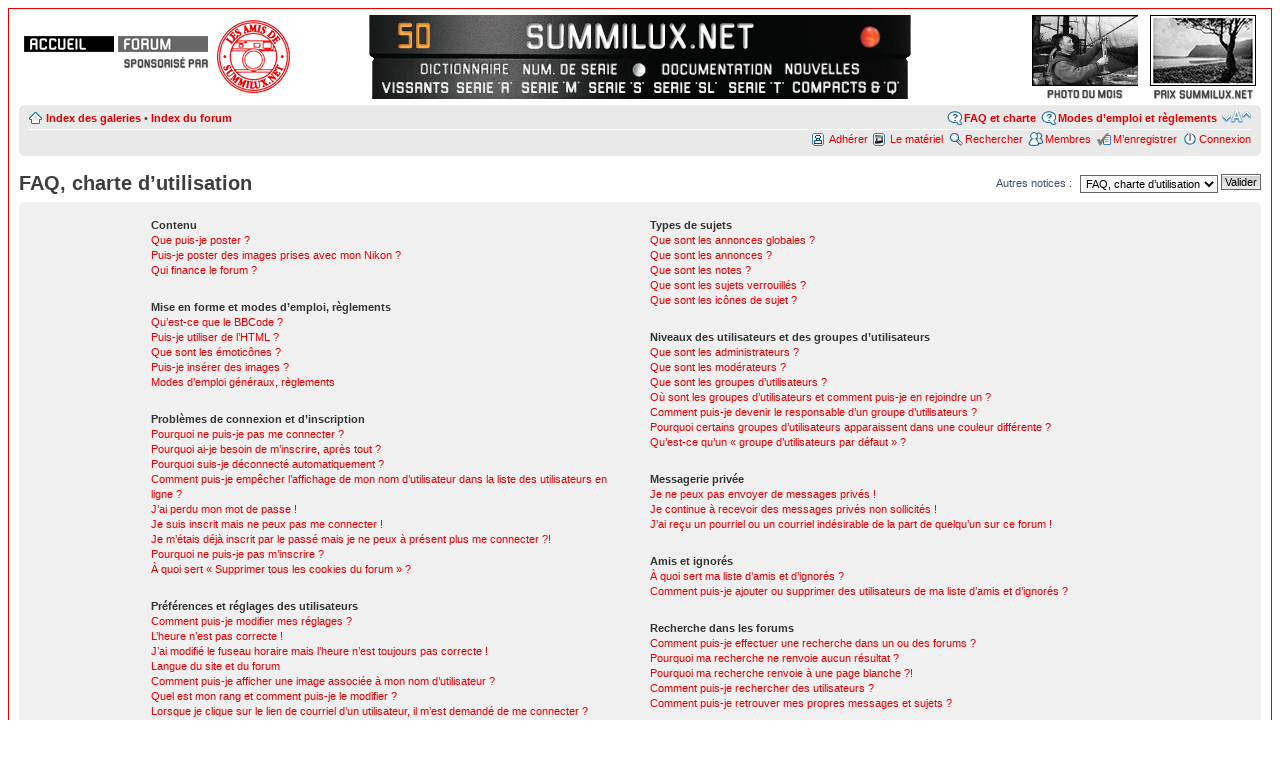

--- FILE ---
content_type: text/html; charset=UTF-8
request_url: https://www.summilux.net/forums/faq.php?sid=4b31a2440d1ead7885335b185a4a6486
body_size: 16472
content:
<!DOCTYPE html PUBLIC "-//W3C//DTD XHTML 1.0 Strict//EN" "http://www.w3.org/TR/xhtml1/DTD/xhtml1-strict.dtd">
<html xmlns="http://www.w3.org/1999/xhtml" dir="ltr" lang="fr" xml:lang="fr">
<head>

<meta http-equiv="content-type" content="text/html; charset=UTF-8" />
<meta http-equiv="content-style-type" content="text/css" />
<meta http-equiv="content-language" content="fr" />
<meta http-equiv="imagetoolbar" content="no" />
<meta name="resource-type" content="document" />
<meta name="distribution" content="global" />
<meta name="keywords" content="Leitz, Leica, Summilux, Summarit, Elmarit, Summicron, SBOOI" />
<meta name="description" content="Le forum de summilux.net, sponsorisé par les amis de summilux.net" />

<title>summilux.net &bull; FAQ, charte d’utilisation</title>

<link rel="alternate" type="application/atom+xml" title="Flux - summilux.net" href="http://www.summilux.net/forums/feed.php" /><link rel="alternate" type="application/atom+xml" title="Flux - Tous les forums" href="http://www.summilux.net/forums/feed.php?mode=forums" /><link rel="alternate" type="application/atom+xml" title="Flux - Nouveaux sujets" href="http://www.summilux.net/forums/feed.php?mode=topics" />

<!--
	phpBB style name : summistyle
	Based on style :   prosilver (this is the default phpBB3 style)
	Original author :  Tom Beddard ( http://www.subBlue.com/ )
	Modified by : gautier et coignet - avril 2013
-->
<script type="text/javascript" src="./js/ouvrepopup.js"></script>
<script type="text/javascript" src="./js/affiche.js"></script>
<script type="text/javascript">
// <![CDATA[
	var jump_page = 'Entrer le numéro de page où vous souhaitez aller.:';
	var on_page = '';
	var per_page = '';
	var base_url = '';
	var style_cookie = 'phpBBstyle';
	var style_cookie_settings = '; path=/; domain=.summilux.net';
	var onload_functions = new Array();
	var onunload_functions = new Array();

	

	/**
	* Find a member
	*/
	function find_username(url)
	{
		popup(url, 760, 570, '_usersearch');
		return false;
	}

	/**
	* New function for handling multiple calls to window.onload and window.unload by pentapenguin
	*/
	window.onload = function()
	{
		for (var i = 0; i < onload_functions.length; i++)
		{
			eval(onload_functions[i]);
		}
	};

	window.onunload = function()
	{
		for (var i = 0; i < onunload_functions.length; i++)
		{
			eval(onunload_functions[i]);
		}
	};

// ]]>
</script>
<script type="text/javascript" src="./styles/summistyle/template/styleswitcher.js"></script>
<script type="text/javascript" src="./styles/summistyle/template/forum_fn.js"></script>

<link href="./styles/summistyle/theme/print.css" rel="stylesheet" type="text/css" media="print" title="printonly" />
<link href="./style.php?id=18&amp;lang=fr&amp;sid=b45d204b87528e0e12c47b5bb00c966c" rel="stylesheet" type="text/css" media="screen, projection" />

<link href="./styles/summistyle/theme/normal.css" rel="stylesheet" type="text/css" title="A" />
<link href="./styles/summistyle/theme/medium.css" rel="alternate stylesheet" type="text/css" title="A+" />
<link href="./styles/summistyle/theme/large.css" rel="alternate stylesheet" type="text/css" title="A++" />



</head>

<body id="phpbb" class="section-faq ltr">

<div id="wrap">
	<a id="top" name="top" accesskey="t"></a>
	<div id="page-header">

		<div class="entete_gauche">
			<div class="accueil"><a href="../index.php?sid=b45d204b87528e0e12c47b5bb00c966c" title="accueil du site"></a></div>
			<div class="index_forum"><a href="./index.php?sid=b45d204b87528e0e12c47b5bb00c966c" title="index du forum"></a></div>
			<div class="sponsor"><a href="../amis/index.php?sid=b45d204b87528e0e12c47b5bb00c966c" title="les amis de summilux.net"></a></div>
			<div class="amis"><a href="../amis/index.php?sid=b45d204b87528e0e12c47b5bb00c966c" title="les amis de summilux.net"></a></div>
		</div>
		<div class="entete_droite">
			<div class="fotos">
				<a href="https://www.summilux.net/prix/2025/prix.php" title="Prix summilux.net"><img src="../images/prix-2025-OeilDuChat.jpg" class="image filet" alt="image Prix summilux.net" style="margin: auto; height: 69px;">
				<img src="./styles/summistyle/imageset/summilux/txt_prix_summi.png" alt="Prix summilux.net" style="margin: auto;"></a>
			</div>
			<div class="fotos" style="margin-right: 12px;">
				<a href="../mois/index.php?sid=b45d204b87528e0e12c47b5bb00c966c" title="photo du mois"><img src="https://www.summilux.net/cliches/2025/12/mini300_2025_12_10_953_00001.jpg" class="image filet" alt="image photo du mois" style="margin: auto; height: 69px;">
				<img src="./styles/summistyle/imageset/summilux/txt_photomois.png" alt="photo du mois" style="margin: auto;"></a>
			</div>
			<!--div class="fotos" style="margin-right: 12px;">
				<a href="https://www.summilux.net/amis/assemblee-03-2025.php" title="AG 2025"><img src="./styles/summistyle/imageset/summilux/ag_2025.png" class="image filet" alt="AG 2025" style="margin: auto; height: 69px;">
				<img src="./styles/summistyle/imageset/summilux/txt_ag_2025.png" alt="photo du mois 2" style="margin: auto;"></a>
			</div-->
		</div>
		<div class="entete_centre">
			<ul class="lemenua">
				<li class="menu_a"><div class="men_block _ikon-ptrouge"><a href="../pages/index.php?sid=b45d204b87528e0e12c47b5bb00c966c" title="Index des galeries"></a></div></li>
				<li class="menu_a"><div class="men_block _ikon-sumnet"><a href="../index.php?sid=b45d204b87528e0e12c47b5bb00c966c" title="vers l&apos;accueil"></a></div></li>
				<li class="menu_a"><div class="men_block _ikon-50"><a href="../documents/cours.html?sid=b45d204b87528e0e12c47b5bb00c966c" title="vers les cours"></a></div></li>
			</ul>
			<ul class="lemenu">
				<li class="menu_b"><div class="men_block _ikon-news"><a href="../news/index.php?sid=b45d204b87528e0e12c47b5bb00c966c" title="vers les nouvelles"></a></div></li>
				<li class="menu_b"><div class="men_block _ikon-docu"><a href="../documents/index.php?sid=b45d204b87528e0e12c47b5bb00c966c" title="vers la documentation"></a></div></li>
				<li class="menu_v"><div class="men_block _ikon-vide"></div></li>
				<li class="menu_b"><div class="men_block _ikon-serie"><a href="../numeros/index.php?sid=b45d204b87528e0e12c47b5bb00c966c" title="numéros de série"></a></div></li>
				<li class="menu_b"><div class="men_block _ikon-dico"><a href="../aide/index.php?sid=b45d204b87528e0e12c47b5bb00c966c" title="vers le dictionnaire "></a></div></li>
			</ul>
			<ul class="lemenumat">
				<li class="menu_c"><div class="men_block _ikon-serieC"><a href="../materiel/Compacts?sid=b45d204b87528e0e12c47b5bb00c966c" title="compacts"></a></div></li>
				<li class="menu_c"><div class="men_block _ikon-serieT"><a href="../materiel/Serie-T?sid=b45d204b87528e0e12c47b5bb00c966c" title="série T"></a></div></li>
				<li class="menu_c"><div class="men_block _ikon-serieSL"><a href="../materiel/Serie-SL?sid=b45d204b87528e0e12c47b5bb00c966c" title="série SL"></a></div></li>
				<li class="menu_c"><div class="men_block _ikon-serieS"><a href="../materiel/Leica-S?sid=b45d204b87528e0e12c47b5bb00c966c" title="série S"></a></div></li>
				<li class="menu_c"><div class="men_block _ikon-serieM"><a href="../materiel/Serie-M?sid=b45d204b87528e0e12c47b5bb00c966c" title="série M"></a></div></li>
				<li class="menu_c"><div class="men_block _ikon-serieR"><a href="../materiel/Serie-R?sid=b45d204b87528e0e12c47b5bb00c966c" title="série R"></a></div></li>
				<li class="menu_c"><div class="men_block _ikon-serieV"><a href="../materiel/Leica-a-vis?sid=b45d204b87528e0e12c47b5bb00c966c" title="anciens Leica vissants"></a></div></li>
			</ul>
		</div>

		<div class="navbar entete">
			<div class="inner"><span class="corners-top"><span></span></span>
			<ul class="linklist navlinks">
				<li class="icon-home"><a href="../pages/index.php?sid=b45d204b87528e0e12c47b5bb00c966c" accesskey="g">Index des galeries</a> <span style="font-weight: normal;">&bull;</span> <a href="./index.php?sid=b45d204b87528e0e12c47b5bb00c966c" accesskey="h">Index du forum</a></li>
				<li class="rightside"><a href="#" onclick="fontsizeup(); return false;" onkeypress="return fontsizeup(event);" class="fontsize" title="Modifier la taille de la police">Modifier la taille de la police</a></li>
				
				<li class="rightside icon-faq"><a href="./viewforum.php?f=43&amp;sid=b45d204b87528e0e12c47b5bb00c966c" title="Modes d’emploi et règlements">Modes d’emploi et règlements</a></li>
				<li class="rightside icon-faq"><a href="./faq.php?sid=b45d204b87528e0e12c47b5bb00c966c" title="Foire aux questions, charte d’utilisation">FAQ et charte</a></li>
				
			</ul>
			<ul class="linklist">
			
				<li class="rightside icon-logout"><a href="./ucp.php?mode=login&amp;sid=b45d204b87528e0e12c47b5bb00c966c" title="Connexion" accesskey="x">Connexion</a></li>
				<li class="rightside icon-register"><a href="./ucp.php?mode=register&amp;sid=b45d204b87528e0e12c47b5bb00c966c">M’enregistrer</a></li><li class="rightside icon-members"><a href="./memberlist.php?sid=b45d204b87528e0e12c47b5bb00c966c" title="Voir la liste complète des membres">Membres</a></li>
				<li class="rightside icon-search"><a href="./search.php?sid=b45d204b87528e0e12c47b5bb00c966c" title="Rechercher">Rechercher</a></li>
				<li class="rightside icon-matos"><a href="../matos/index.php?sid=b45d204b87528e0e12c47b5bb00c966c" title="le matériel">Le matériel</a></li>
				
				<li class="rightside icon-amis"><a href="../amis/adherer.php?sid=b45d204b87528e0e12c47b5bb00c966c" title="adhérer">Adhérer</a></li>
				
			</ul>

			<span class="corners-bottom"><span></span></span></div>
		</div>
	</div>

	<a name="start_here"></a>
	<div id="page-body">
		

<h2>FAQ, charte d’utilisation</h2>
<form method="post" id="voir_notices" action="./faq.php?sid=b45d204b87528e0e12c47b5bb00c966c" onsubmit="if(this.f.value == -1){return false;}">
	<fieldset class="jumpbox" style="margin-top: -25px; font-size: 1.1em;">
		<label for="mode" accesskey="n">Autres notices :</label>
		<select name="mode" id="mode" onchange="if(this.options[this.selectedIndex].value != -1){ document.forms['voir_notices'].submit() }">
			<option value="-1">- - - - - - - - - - - - -</option>
		
			<option value="bbcode">Guide du BBCode</option>
		
			<option value="faq" selected="selected">FAQ, charte d’utilisation</option>
		
		</select>
		<input type="submit" value="Valider" class="button2" />
	</fieldset>
</form>
<div class="panel bg1" id="faqlinks">
	<div class="inner"><span class="corners-top"><span></span></span>
		<div style="width:80%; margin: auto;">
		<div class="column1">
		
			<dl class="faq">
				<dt><strong>Contenu</strong></dt>
				
					<dd><a href="#f0r0">Que puis-je poster ?</a></dd>
				
					<dd><a href="#f0r1">Puis-je poster des images prises avec mon Nikon ?</a></dd>
				
					<dd><a href="#f0r2">Qui finance le forum ?</a></dd>
				
			</dl>
		
			<dl class="faq">
				<dt><strong>Mise en forme et modes d’emploi, règlements</strong></dt>
				
					<dd><a href="#f1r0">Qu’est-ce que le BBCode ?</a></dd>
				
					<dd><a href="#f1r1">Puis-je utiliser de l’HTML ?</a></dd>
				
					<dd><a href="#f1r2">Que sont les émoticônes ?</a></dd>
				
					<dd><a href="#f1r3">Puis-je insérer des images ?</a></dd>
				
					<dd><a href="#f1r4">Modes d’emploi généraux, règlements</a></dd>
				
			</dl>
		
			<dl class="faq">
				<dt><strong>Problèmes de connexion et d’inscription</strong></dt>
				
					<dd><a href="#f2r0">Pourquoi ne puis-je pas me connecter ?</a></dd>
				
					<dd><a href="#f2r1">Pourquoi ai-je besoin de m’inscrire, après tout ?</a></dd>
				
					<dd><a href="#f2r2">Pourquoi suis-je déconnecté automatiquement ?</a></dd>
				
					<dd><a href="#f2r3">Comment puis-je empêcher l’affichage de mon nom d’utilisateur dans la liste des utilisateurs en ligne ?</a></dd>
				
					<dd><a href="#f2r4">J’ai perdu mon mot de passe !</a></dd>
				
					<dd><a href="#f2r5">Je suis inscrit mais ne peux pas me connecter !</a></dd>
				
					<dd><a href="#f2r6">Je m’étais déjà inscrit par le passé mais je ne peux à présent plus me connecter ?!</a></dd>
				
					<dd><a href="#f2r7">Pourquoi ne puis-je pas m’inscrire ?</a></dd>
				
					<dd><a href="#f2r8">À quoi sert « Supprimer tous les cookies du forum » ?</a></dd>
				
			</dl>
		
			<dl class="faq">
				<dt><strong>Préférences et réglages des utilisateurs</strong></dt>
				
					<dd><a href="#f3r0">Comment puis-je modifier mes réglages ?</a></dd>
				
					<dd><a href="#f3r1">L’heure n’est pas correcte !</a></dd>
				
					<dd><a href="#f3r2">J’ai modifié le fuseau horaire mais l’heure n’est toujours pas correcte !</a></dd>
				
					<dd><a href="#f3r3">Langue du site et du forum</a></dd>
				
					<dd><a href="#f3r4">Comment puis-je afficher une image associée à mon nom d’utilisateur ?</a></dd>
				
					<dd><a href="#f3r5">Quel est mon rang et comment puis-je le modifier ?</a></dd>
				
					<dd><a href="#f3r6">Lorsque je clique sur le lien de courriel d’un utilisateur, il m’est demandé de me connecter ?</a></dd>
				
			</dl>
		
			<dl class="faq">
				<dt><strong>Problèmes de publication</strong></dt>
				
					<dd><a href="#f4r0">Comment puis-je publier un sujet dans un forum ?</a></dd>
				
					<dd><a href="#f4r1">Comment puis-je éditer ou supprimer un message ?</a></dd>
				
					<dd><a href="#f4r2">Comment puis-je ajouter une signature à un message ?</a></dd>
				
					<dd><a href="#f4r3">Comment puis-je créer un sondage ?</a></dd>
				
					<dd><a href="#f4r4">Pourquoi ne puis-je pas ajouter plus d’options à un sondage ?</a></dd>
				
					<dd><a href="#f4r5">Comment puis-je éditer ou supprimer un sondage ?</a></dd>
				
					<dd><a href="#f4r6">Pourquoi ne puis-je pas accéder à un forum ?</a></dd>
				
					<dd><a href="#f4r7">Pourquoi ne puis-je pas insérer de pièces jointes ?</a></dd>
				
					<dd><a href="#f4r8">Pourquoi ai-je reçu un avertissement ?</a></dd>
				
					<dd><a href="#f4r9">Comment puis-je rapporter des messages à un modérateur ?</a></dd>
				
					<dd><a href="#f4r10">À quoi sert le bouton « Sauvegarder » affiché lors de la rédaction d’un sujet ?</a></dd>
				
					<dd><a href="#f4r11">Pourquoi mon message a-t-il besoin d’être approuvé ?</a></dd>
				
					<dd><a href="#f4r12">Comment puis-je remonter mes sujets ?</a></dd>
				
			</dl>
		
				</div>
				<div class="column2">
			
			<dl class="faq">
				<dt><strong>Types de sujets</strong></dt>
				
					<dd><a href="#f5r0">Que sont les annonces globales ?</a></dd>
				
					<dd><a href="#f5r1">Que sont les annonces ?</a></dd>
				
					<dd><a href="#f5r2">Que sont les notes ?</a></dd>
				
					<dd><a href="#f5r3">Que sont les sujets verrouillés ?</a></dd>
				
					<dd><a href="#f5r4">Que sont les icônes de sujet ?</a></dd>
				
			</dl>
		
			<dl class="faq">
				<dt><strong>Niveaux des utilisateurs et des groupes d’utilisateurs</strong></dt>
				
					<dd><a href="#f6r0">Que sont les administrateurs ?</a></dd>
				
					<dd><a href="#f6r1">Que sont les modérateurs ?</a></dd>
				
					<dd><a href="#f6r2">Que sont les groupes d’utilisateurs ?</a></dd>
				
					<dd><a href="#f6r3">Où sont les groupes d’utilisateurs et comment puis-je en rejoindre un ?</a></dd>
				
					<dd><a href="#f6r4">Comment puis-je devenir le responsable d’un groupe d’utilisateurs ?</a></dd>
				
					<dd><a href="#f6r5">Pourquoi certains groupes d’utilisateurs apparaissent dans une couleur différente ?</a></dd>
				
					<dd><a href="#f6r6">Qu’est-ce qu’un « groupe d’utilisateurs par défaut » ?</a></dd>
				
			</dl>
		
			<dl class="faq">
				<dt><strong>Messagerie privée</strong></dt>
				
					<dd><a href="#f7r0">Je ne peux pas envoyer de messages privés !</a></dd>
				
					<dd><a href="#f7r1">Je continue à recevoir des messages privés non sollicités !</a></dd>
				
					<dd><a href="#f7r2">J’ai reçu un pourriel ou un courriel indésirable de la part de quelqu’un sur ce forum !</a></dd>
				
			</dl>
		
			<dl class="faq">
				<dt><strong>Amis et ignorés</strong></dt>
				
					<dd><a href="#f8r0">À quoi sert ma liste d’amis et d’ignorés ?</a></dd>
				
					<dd><a href="#f8r1">Comment puis-je ajouter ou supprimer des utilisateurs de ma liste d’amis et d’ignorés ?</a></dd>
				
			</dl>
		
			<dl class="faq">
				<dt><strong>Recherche dans les forums</strong></dt>
				
					<dd><a href="#f9r0">Comment puis-je effectuer une recherche dans un ou des forums ?</a></dd>
				
					<dd><a href="#f9r1">Pourquoi ma recherche ne renvoie aucun résultat ?</a></dd>
				
					<dd><a href="#f9r2">Pourquoi ma recherche renvoie à une page blanche ?!</a></dd>
				
					<dd><a href="#f9r3">Comment puis-je rechercher des utilisateurs ?</a></dd>
				
					<dd><a href="#f9r4">Comment puis-je retrouver mes propres messages et sujets ?</a></dd>
				
			</dl>
		
			<dl class="faq">
				<dt><strong>Signets et abonnements aux sujets</strong></dt>
				
					<dd><a href="#f10r0">Quelle est la différence entre le signetage et l’abonnement ?</a></dd>
				
					<dd><a href="#f10r1">Comment puis-je m’abonner à un forum ou à un sujet spécifique ?</a></dd>
				
					<dd><a href="#f10r2">Comment puis-je résilier mes abonnements ?</a></dd>
				
			</dl>
		
			<dl class="faq">
				<dt><strong>Pièces jointes</strong></dt>
				
					<dd><a href="#f11r0">Quelles pièces jointes sont autorisées sur ce forum ?</a></dd>
				
					<dd><a href="#f11r1">Comment puis-je retrouver toutes mes pièces jointes ?</a></dd>
				
			</dl>
		
			<dl class="faq">
				<dt><strong>À propos de phpBB3</strong></dt>
				
					<dd><a href="#f12r0">Qui a développé ce logiciel de forum ?</a></dd>
				
					<dd><a href="#f12r1">Pourquoi la fonctionnalité X n’est pas disponible ?</a></dd>
				
					<dd><a href="#f12r2">Qui dois-je contacter à propos de problèmes d’abus ou d’ordres légaux liés à ce forum ?</a></dd>
				
			</dl>
		
		</div>
		</div>
	<span class="corners-bottom"><span></span></span></div>
</div>

<div class="clear"></div>
<div>
	
	<div class="panel bg2">
		<div class="inner"><span class="corners-top"><span></span></span>
			<div class="content">
				<h2>Contenu</h2>
				
					<dl class="faq">
						<dt id="f0r0" style="padding-left: 50px;"><strong>Que puis-je poster ?</strong></dt>
						<dd>
							<div style="position: relative; width:80%; margin-left: auto; margin-right: auto; margin-top: 15px; margin-bottom: 5px; padding: 0 7px; vertical-align: top;">
								Le forum de summilux.net est un espace d’échanges pour les leicaistes francophones. Les messages doivent donc avoir un rapport avec les appareils photographiques Leica (R, M, S, SL, Q, compacts, etc). Il est bien sûr permis de parler tant des images que du matériel. Pour plus de détails sur la conduite à tenir, merci de lire <a href="http://www.summilux.net/forums/viewtopic.php?f=43&t=99394" target="_blank" class="postlink">la charte de bonne conduite</a>.
							</div>
						</dd>
						<dd><a href="#faqlinks" class="top2">Haut</a></dd>
					</dl>
					<hr class="dashed" />
					<dl class="faq">
						<dt id="f0r1" style="padding-left: 50px;"><strong>Puis-je poster des images prises avec mon Nikon ?</strong></dt>
						<dd>
							<div style="position: relative; width:80%; margin-left: auto; margin-right: auto; margin-top: 15px; margin-bottom: 5px; padding: 0 7px; vertical-align: top;">
								Cela dépend des sections du forum, même si le site est consacré aux appareils et objectifs Leica.<br /><br />Dans la section <a href="viewforum.php?f=62">PHOTOS</a>, seules les images prises avec des appareils Leica ou <i>compatibles</i> sont autorisées. Plus précisément :<ul><li>sont admis les matériels compatibles (optique tiers à monture M ou R, boîtier à monture M, etc). Un boîtier "compatible" équipé d'une optique "compatible" ne constitue cependant pas un ensemble "compatible". Vous pouvez par exemple montrer une image réalisée avec une optique Leica SL montée sur un boîtier Sigma au standard L-Mount. Mais pas une image réalisée avec ce même boîtier Sigma équipé d'une optique Panasonic.</li><li>De manière exceptionnelle, pour illustrer un propos ou compléter un ensemble cohérent, comme pour un reportage, un nombre limité de photos venant d’autres matériels, est acceptable.</li></ul><br />Cette restriction ne s'applique pas à la section <a href="viewforum.php?f=58">Non Leica ? C'est ici !</a>. <br /><br />Dans les autres sections, en particulier <a href="viewforum.php?f=65">TRAVAUX PHOTOGRAPHIQUES</a>, il n'y a pas de restriction. <br /><br />Hors du forum, lorsqu'il est demandé de respecter la charte, par exemple pour participer à la <a href="../mois/">photo du mois</a>, la restriction est applicable. Pour le <a href="../prix/">Prix summilux.net</a>, se référer au règlement, qui peut varier d'année en année.
							</div>
						</dd>
						<dd><a href="#faqlinks" class="top2">Haut</a></dd>
					</dl>
					<hr class="dashed" />
					<dl class="faq">
						<dt id="f0r2" style="padding-left: 50px;"><strong>Qui finance le forum ?</strong></dt>
						<dd>
							<div style="position: relative; width:80%; margin-left: auto; margin-right: auto; margin-top: 15px; margin-bottom: 5px; padding: 0 7px; vertical-align: top;">
								Le site summilux.net est hébergé par <a href="http://eu.soyoustart.com">So You Start</a>. Cet hébergeur adresse ses factures aux <a href="http://www.summilux.net/amis/">Amis de summilux.net</a>, l’association qui règle les frais. Le contenu du site est géré bénévolement par <a href="memberlist.php?mode=viewprofile&u=2">Gautier</a>, aidé par des internautes, membres ou non de l’association. Des modérateurs, bénévoles, contrôlent les messages postés.
							</div>
						</dd>
						<dd><a href="#faqlinks" class="top2">Haut</a></dd>
					</dl>
					
			</div>
		<span class="corners-bottom"><span></span></span></div>
	</div>

	<div class="panel bg1">
		<div class="inner"><span class="corners-top"><span></span></span>
			<div class="content">
				<h2>Mise en forme et modes d’emploi, règlements</h2>
				
					<dl class="faq">
						<dt id="f1r0" style="padding-left: 50px;"><strong>Qu’est-ce que le BBCode ?</strong></dt>
						<dd>
							<div style="position: relative; width:80%; margin-left: auto; margin-right: auto; margin-top: 15px; margin-bottom: 5px; padding: 0 7px; vertical-align: top;">
								Le BBCode est une sorte de traduction du HTML qui permet de l’utiliser de manière simplifiée lors de la composition des messages.<br />Vous pouvez <a href="faq.php?mode=bbcode">lire ici le mode d’emploi du BBCode</a>.
							</div>
						</dd>
						<dd><a href="#faqlinks" class="top2">Haut</a></dd>
					</dl>
					<hr class="dashed" />
					<dl class="faq">
						<dt id="f1r1" style="padding-left: 50px;"><strong>Puis-je utiliser de l’HTML ?</strong></dt>
						<dd>
							<div style="position: relative; width:80%; margin-left: auto; margin-right: auto; margin-top: 15px; margin-bottom: 5px; padding: 0 7px; vertical-align: top;">
								Non, il n’est pas possible d’utiliser de l’HTML sur ce forum. La majeure partie de la mise en forme qui peut être réalisée avec de l’HTML peut également être obtenue grâce à l’utilisation du BBCode.
							</div>
						</dd>
						<dd><a href="#faqlinks" class="top2">Haut</a></dd>
					</dl>
					<hr class="dashed" />
					<dl class="faq">
						<dt id="f1r2" style="padding-left: 50px;"><strong>Que sont les émoticônes ?</strong></dt>
						<dd>
							<div style="position: relative; width:80%; margin-left: auto; margin-right: auto; margin-top: 15px; margin-bottom: 5px; padding: 0 7px; vertical-align: top;">
								Les émoticônes sont de petites images qui peuvent être utilisées grâce à l’utilisation d’un code court et qui permettent d’exprimer des sentiments. Par exemple, « :) » exprime la joie alors qu’au contraire « :( » exprime la tristesse. Vous pouvez consulter la liste complète des émoticônes depuis le formulaire de rédaction. Essayez cependant de ne pas abuser des émoticônes, elles peuvent rapidement rendre un message illisible et un modérateur pourrait décider de l’éditer ou de le supprimer complètement. L’administrateur du forum peut également limiter le nombre d’émoticônes qui peuvent être insérées dans un message.
							</div>
						</dd>
						<dd><a href="#faqlinks" class="top2">Haut</a></dd>
					</dl>
					<hr class="dashed" />
					<dl class="faq">
						<dt id="f1r3" style="padding-left: 50px;"><strong>Puis-je insérer des images ?</strong></dt>
						<dd>
							<div style="position: relative; width:80%; margin-left: auto; margin-right: auto; margin-top: 15px; margin-bottom: 5px; padding: 0 7px; vertical-align: top;">
								Oui, vous pouvez insérer des images dans vos messages. Les images s’affichent en positionnant l’adresse web du fichier entre les balises [img] et [/img].<br />Vous pouvez <a href="faq.php?mode=bbcode#f10r0">lire ici le mode d’emploi détaillé</a> du BBCode [img].
							</div>
						</dd>
						<dd><a href="#faqlinks" class="top2">Haut</a></dd>
					</dl>
					<hr class="dashed" />
					<dl class="faq">
						<dt id="f1r4" style="padding-left: 50px;"><strong>Modes d’emploi généraux, règlements</strong></dt>
						<dd>
							<div style="position: relative; width:80%; margin-left: auto; margin-right: auto; margin-top: 15px; margin-bottom: 5px; padding: 0 7px; vertical-align: top;">
								Les principaux modes d’emploi et règlements du forum sont lisibles dans <a href="viewforum.php?f=43">cette section</a>, accessible depuis le menu "<b>Modes d’emploi et règlements</b>" sur l’en-tête du forum.
							</div>
						</dd>
						<dd><a href="#faqlinks" class="top2">Haut</a></dd>
					</dl>
					
			</div>
		<span class="corners-bottom"><span></span></span></div>
	</div>

	<div class="panel bg2">
		<div class="inner"><span class="corners-top"><span></span></span>
			<div class="content">
				<h2>Problèmes de connexion et d’inscription</h2>
				
					<dl class="faq">
						<dt id="f2r0" style="padding-left: 50px;"><strong>Pourquoi ne puis-je pas me connecter ?</strong></dt>
						<dd>
							<div style="position: relative; width:80%; margin-left: auto; margin-right: auto; margin-top: 15px; margin-bottom: 5px; padding: 0 7px; vertical-align: top;">
								Il y a plusieurs raisons qui peuvent en être la cause. Premièrement, assurez-vous que votre nom d’utilisateur et votre mot de passe soient corrects. S’ils le sont, contactez le propriétaire du forum afin de vous assurer de ne pas avoir été banni. Il est également possible que le propriétaire du site internet ait une erreur de configuration de son côté et qu’il soit nécessaire de la corriger.
							</div>
						</dd>
						<dd><a href="#faqlinks" class="top2">Haut</a></dd>
					</dl>
					<hr class="dashed" />
					<dl class="faq">
						<dt id="f2r1" style="padding-left: 50px;"><strong>Pourquoi ai-je besoin de m’inscrire, après tout ?</strong></dt>
						<dd>
							<div style="position: relative; width:80%; margin-left: auto; margin-right: auto; margin-top: 15px; margin-bottom: 5px; padding: 0 7px; vertical-align: top;">
								Vous pouvez ne pas le faire, il appartient à l’administrateur du forum de rendre l’inscription nécessaire pour pouvoir publier des messages. L’inscription vous donnera aussi accès à des fonctionnalités supplémentaires qui ne sont pas disponibles aux visiteurs, comme les avatars personnalisés, la messagerie privée, l’envoi de courriels aux autres utilisateurs, l’adhésion à un groupe d’utilisateurs, etc. Ceci ne vous prend qu’un court instant et nous vous recommandons par conséquent de le faire.
							</div>
						</dd>
						<dd><a href="#faqlinks" class="top2">Haut</a></dd>
					</dl>
					<hr class="dashed" />
					<dl class="faq">
						<dt id="f2r2" style="padding-left: 50px;"><strong>Pourquoi suis-je déconnecté automatiquement ?</strong></dt>
						<dd>
							<div style="position: relative; width:80%; margin-left: auto; margin-right: auto; margin-top: 15px; margin-bottom: 5px; padding: 0 7px; vertical-align: top;">
								Si vous ne cochez pas la case <em><span style="color: firebrick;">Me connecter automatiquement</span></em> lors de votre connexion, vous ne resterez connecté au forum que pour une période prédéfinie. Ceci permet d’éviter que votre compte soit utilisé par quelqu’un d’autre. Pour rester connecté, veuillez cocher la case correspondante lors de votre connexion. Ceci n’est pas recommandé si vous accédez au forum par l’intermédiaire d’un ordinateur public, comme par exemple dans une librairie, un cybercafé, une université, etc. Si vous n’arrivez pas à trouver cette case à cocher, il est probable qu’un administrateur ait désactivé cette fonctionnalité.
							</div>
						</dd>
						<dd><a href="#faqlinks" class="top2">Haut</a></dd>
					</dl>
					<hr class="dashed" />
					<dl class="faq">
						<dt id="f2r3" style="padding-left: 50px;"><strong>Comment puis-je empêcher l’affichage de mon nom d’utilisateur dans la liste des utilisateurs en ligne ?</strong></dt>
						<dd>
							<div style="position: relative; width:80%; margin-left: auto; margin-right: auto; margin-top: 15px; margin-bottom: 5px; padding: 0 7px; vertical-align: top;">
								Dans le panneau de contrôle de l’utilisateur, en-dessous des « Préférences du forum », vous trouverez l’option <em>Masquer votre statut en ligne</em>. Activez cette option en cochant <samp>Oui</samp> afin de n’être visible qu’aux administrateurs, aux modérateurs et à vous-même. Vous serez compté(e) comme étant un utilisateur invisible.
							</div>
						</dd>
						<dd><a href="#faqlinks" class="top2">Haut</a></dd>
					</dl>
					<hr class="dashed" />
					<dl class="faq">
						<dt id="f2r4" style="padding-left: 50px;"><strong>J’ai perdu mon mot de passe !</strong></dt>
						<dd>
							<div style="position: relative; width:80%; margin-left: auto; margin-right: auto; margin-top: 15px; margin-bottom: 5px; padding: 0 7px; vertical-align: top;">
								Pas de panique ! Bien que votre mot de passe ne puisse pas être récupéré, il peut facilement être réinitialisé. Rendez-vous sur la page de connexion et cliquez sur <em>J’ai perdu mon mot de passe</em>. Suivez les instructions et vous devriez être en mesure de pouvoir vous connecter de nouveau dans peu de temps.
							</div>
						</dd>
						<dd><a href="#faqlinks" class="top2">Haut</a></dd>
					</dl>
					<hr class="dashed" />
					<dl class="faq">
						<dt id="f2r5" style="padding-left: 50px;"><strong>Je suis inscrit mais ne peux pas me connecter !</strong></dt>
						<dd>
							<div style="position: relative; width:80%; margin-left: auto; margin-right: auto; margin-top: 15px; margin-bottom: 5px; padding: 0 7px; vertical-align: top;">
								Premièrement, vérifiez votre nom d’utilisateur et votre mot de passe. S’ils sont corrects, alors une des deux choses suivantes a pu s’être produite. Certains forums exigeront également que les nouvelles inscriptions doivent être activées, soit par vous-même ou soit par un administrateur, avant que vous puissiez ouvrir une session ; cette information était présente lors de votre inscription. Si vous aviez reçu un courriel, consultez les instructions. Si vous ne recevez pas de courriel, vous avez probablement spécifié une mauvaise adresse de courrier électronique ou le courriel a été filtré en tant que pourriel. Si vous êtes certain(e) que l’adresse de courrier électronique que vous avez spécifiée était correcte, essayez de contacter un administrateur.
							</div>
						</dd>
						<dd><a href="#faqlinks" class="top2">Haut</a></dd>
					</dl>
					<hr class="dashed" />
					<dl class="faq">
						<dt id="f2r6" style="padding-left: 50px;"><strong>Je m’étais déjà inscrit par le passé mais je ne peux à présent plus me connecter ?!</strong></dt>
						<dd>
							<div style="position: relative; width:80%; margin-left: auto; margin-right: auto; margin-top: 15px; margin-bottom: 5px; padding: 0 7px; vertical-align: top;">
								Il est possible qu’un administrateur ait désactivé ou supprimé votre compte pour une quelconque raison. De plus, beaucoup de forums suppriment périodiquement les utilisateurs qui n’ont rien publiés depuis un certain temps afin de réduire la taille de leur base de données. Si tel était le cas, inscrivez-vous à nouveau et essayez de participer plus activement aux discussions sur le forum.
							</div>
						</dd>
						<dd><a href="#faqlinks" class="top2">Haut</a></dd>
					</dl>
					<hr class="dashed" />
					<dl class="faq">
						<dt id="f2r7" style="padding-left: 50px;"><strong>Pourquoi ne puis-je pas m’inscrire ?</strong></dt>
						<dd>
							<div style="position: relative; width:80%; margin-left: auto; margin-right: auto; margin-top: 15px; margin-bottom: 5px; padding: 0 7px; vertical-align: top;">
								Il est possible que le propriétaire du site internet ait banni votre adresse IP ou interdit le nom d’utilisateur que vous souhaitez utiliser. Le propriétaire du forum peut également avoir décidé de désactiver les inscriptions afin d’empêcher tous les nouveaux visiteurs de s’inscrire. Pour plus d’informations, veuillez contacter un administrateur du forum.
							</div>
						</dd>
						<dd><a href="#faqlinks" class="top2">Haut</a></dd>
					</dl>
					<hr class="dashed" />
					<dl class="faq">
						<dt id="f2r8" style="padding-left: 50px;"><strong>À quoi sert « Supprimer tous les cookies du forum » ?</strong></dt>
						<dd>
							<div style="position: relative; width:80%; margin-left: auto; margin-right: auto; margin-top: 15px; margin-bottom: 5px; padding: 0 7px; vertical-align: top;">
								L’option « Supprimer tous les cookies du forum » vous permet d’effacer tous les cookies générés par phpBB3 qui conservent votre authentification et votre connexion au forum. Les cookies permettent également d’enregistrer le statut des messages, s’ils sont lus ou non lus, si cette fonctionnalité a été activée par le propriétaire du forum. Si vous rencontrez des problèmes récurrents de connexion et de déconnexion au forum, essayez de supprimer les cookies.
							</div>
						</dd>
						<dd><a href="#faqlinks" class="top2">Haut</a></dd>
					</dl>
					
			</div>
		<span class="corners-bottom"><span></span></span></div>
	</div>

	<div class="panel bg1">
		<div class="inner"><span class="corners-top"><span></span></span>
			<div class="content">
				<h2>Préférences et réglages des utilisateurs</h2>
				
					<dl class="faq">
						<dt id="f3r0" style="padding-left: 50px;"><strong>Comment puis-je modifier mes réglages ?</strong></dt>
						<dd>
							<div style="position: relative; width:80%; margin-left: auto; margin-right: auto; margin-top: 15px; margin-bottom: 5px; padding: 0 7px; vertical-align: top;">
								Si vous êtes un utilisateur inscrit, tous vos réglages sont stockés dans la base de données du forum. Si vous souhaitez les modifier, rendez-vous sur votre panneau de contrôle de l’utilisateur ; ce lien se situe généralement en haut des pages du forum. Ce système vous permettra de modifier tous vos réglages et toutes vos préférences.
							</div>
						</dd>
						<dd><a href="#faqlinks" class="top2">Haut</a></dd>
					</dl>
					<hr class="dashed" />
					<dl class="faq">
						<dt id="f3r1" style="padding-left: 50px;"><strong>L’heure n’est pas correcte !</strong></dt>
						<dd>
							<div style="position: relative; width:80%; margin-left: auto; margin-right: auto; margin-top: 15px; margin-bottom: 5px; padding: 0 7px; vertical-align: top;">
								Il est possible que l’heure affichée soit réglée sur un fuseau horaire différent de celui dans lequel vous êtes. Si tel était le cas, rendez-vous sur votre panneau de contrôle de l’utilisateur et modifiez le fuseau horaire afin de trouver votre zone adéquate, par exemple Londres, Paris, New York, Sydney, etc. Veuillez noter que la modification du fuseau horaire, comme la plupart des réglages, n’est accessible qu’aux utilisateurs inscrits. Si vous n’êtes pas inscrit, c’est l’occasion idéale de le faire.
							</div>
						</dd>
						<dd><a href="#faqlinks" class="top2">Haut</a></dd>
					</dl>
					<hr class="dashed" />
					<dl class="faq">
						<dt id="f3r2" style="padding-left: 50px;"><strong>J’ai modifié le fuseau horaire mais l’heure n’est toujours pas correcte !</strong></dt>
						<dd>
							<div style="position: relative; width:80%; margin-left: auto; margin-right: auto; margin-top: 15px; margin-bottom: 5px; padding: 0 7px; vertical-align: top;">
								Si vous êtes certain(e) d’avoir correctement réglé le fuseau horaire et l’heure d’été mais que l’heure n’est toujours pas correcte, il est probable que l’heure de l’horloge du serveur est erronée. Veuillez contacter un administrateur afin de lui communiquer ce problème.
							</div>
						</dd>
						<dd><a href="#faqlinks" class="top2">Haut</a></dd>
					</dl>
					<hr class="dashed" />
					<dl class="faq">
						<dt id="f3r3" style="padding-left: 50px;"><strong>Langue du site et du forum</strong></dt>
						<dd>
							<div style="position: relative; width:80%; margin-left: auto; margin-right: auto; margin-top: 15px; margin-bottom: 5px; padding: 0 7px; vertical-align: top;">
								Le site summilux.net et son forum sont en français. Il n’y a pas d’autre langue disponible.
							</div>
						</dd>
						<dd><a href="#faqlinks" class="top2">Haut</a></dd>
					</dl>
					<hr class="dashed" />
					<dl class="faq">
						<dt id="f3r4" style="padding-left: 50px;"><strong>Comment puis-je afficher une image associée à mon nom d’utilisateur ?</strong></dt>
						<dd>
							<div style="position: relative; width:80%; margin-left: auto; margin-right: auto; margin-top: 15px; margin-bottom: 5px; padding: 0 7px; vertical-align: top;">
								Deux types d’images, visibles lors de la consultation de messages, peuvent être associés à votre nom d’utilisateur. L’un d’entre eux peut être une image associée à votre rang, généralement en forme d’étoiles, de carrés ou de ronds, qui indiquent le nombre de messages à votre actif ou votre statut sur le forum. L’autre type, habituellement une image plus imposante, est connue sous le nom d’<b>avatar</b> et est généralement unique et personnelle à chaque utilisateur. C’est à l’administrateur du forum d’activer ou non les avatars et de décider de la manière dont ils sont mis à disposition. Si vous ne pouvez pas utiliser les avatars, contactez l’administrateur du forum et demandez-lui pour quelles raisons a t-il souhaité désactiver cette fonctionnalité.
							</div>
						</dd>
						<dd><a href="#faqlinks" class="top2">Haut</a></dd>
					</dl>
					<hr class="dashed" />
					<dl class="faq">
						<dt id="f3r5" style="padding-left: 50px;"><strong>Quel est mon rang et comment puis-je le modifier ?</strong></dt>
						<dd>
							<div style="position: relative; width:80%; margin-left: auto; margin-right: auto; margin-top: 15px; margin-bottom: 5px; padding: 0 7px; vertical-align: top;">
								Les rangs, qui apparaissent en dessous de votre nom d’utilisateur, indiquent le nombre de messages que vous avez à votre actif ou identifient certains utilisateurs spéciaux, comme les modérateurs et les administrateurs. Dans la plupart des cas, seul un administrateur du forum peut modifier le texte des rangs du forum. Merci de ne pas abuser de ce système en publiant inutilement des messages afin d’augmenter votre rang sur le forum. Beaucoup de forums ne toléreront pas ceci et un modérateur ou un administrateur abaissera votre compteur de messages.
							</div>
						</dd>
						<dd><a href="#faqlinks" class="top2">Haut</a></dd>
					</dl>
					<hr class="dashed" />
					<dl class="faq">
						<dt id="f3r6" style="padding-left: 50px;"><strong>Lorsque je clique sur le lien de courriel d’un utilisateur, il m’est demandé de me connecter ?</strong></dt>
						<dd>
							<div style="position: relative; width:80%; margin-left: auto; margin-right: auto; margin-top: 15px; margin-bottom: 5px; padding: 0 7px; vertical-align: top;">
								Si l’administrateur a activé cette fonctionnalité, seuls les utilisateurs inscrits peuvent envoyer des courriels aux autres utilisateurs par l’intermédiaire d’un formulaire. Ceci permet d’empêcher une utilisation malveillante du système de messagerie électronique par des utilisateurs anonymes ou des robots.
							</div>
						</dd>
						<dd><a href="#faqlinks" class="top2">Haut</a></dd>
					</dl>
					
			</div>
		<span class="corners-bottom"><span></span></span></div>
	</div>

	<div class="panel bg2">
		<div class="inner"><span class="corners-top"><span></span></span>
			<div class="content">
				<h2>Problèmes de publication</h2>
				
					<dl class="faq">
						<dt id="f4r0" style="padding-left: 50px;"><strong>Comment puis-je publier un sujet dans un forum ?</strong></dt>
						<dd>
							<div style="position: relative; width:80%; margin-left: auto; margin-right: auto; margin-top: 15px; margin-bottom: 5px; padding: 0 7px; vertical-align: top;">
								Pour publier un nouveau sujet dans un forum, cliquez sur le bouton adéquat situé sur l’écran du forum ou du sujet. Il se peut que vous ayez besoin d’être inscrit avant de pouvoir rédiger un message. Sur chaque forum, une liste de vos permissions est affichée en bas de l’écran du forum ou du sujet. Par exemple : vous pouvez publier de nouveaux sujets, vous pouvez voter dans les sondages, etc.
							</div>
						</dd>
						<dd><a href="#faqlinks" class="top2">Haut</a></dd>
					</dl>
					<hr class="dashed" />
					<dl class="faq">
						<dt id="f4r1" style="padding-left: 50px;"><strong>Comment puis-je éditer ou supprimer un message ?</strong></dt>
						<dd>
							<div style="position: relative; width:80%; margin-left: auto; margin-right: auto; margin-top: 15px; margin-bottom: 5px; padding: 0 7px; vertical-align: top;">
								Vous ne pouvez supprimer un de vos message que s'il est le dernier dans un sujet.<br />Vous pouvez éditer un message pendant une heure. S'il y a eu une réponse depuis l'envoi initial du message, une mention précisant l'heure d'édition sera affichée.
							</div>
						</dd>
						<dd><a href="#faqlinks" class="top2">Haut</a></dd>
					</dl>
					<hr class="dashed" />
					<dl class="faq">
						<dt id="f4r2" style="padding-left: 50px;"><strong>Comment puis-je ajouter une signature à un message ?</strong></dt>
						<dd>
							<div style="position: relative; width:80%; margin-left: auto; margin-right: auto; margin-top: 15px; margin-bottom: 5px; padding: 0 7px; vertical-align: top;">
								Pour ajouter une signature à un message, vous devez tout d’abord en créer une par l’intermédiaire de votre panneau de contrôle de l’utilisateur. Une fois créée, vous pouvez cocher la case <em>Insérer une signature</em> sur le formulaire de rédaction afin d’insérer votre signature. Vous pouvez également ajouter une signature qui sera insérée à tous vos messages en cochant la case appropriée dans votre profil. Si vous choisissez cette dernière option, il ne vous sera plus utile de spécifier sur chaque message votre souhait d’insérer votre signature.
							</div>
						</dd>
						<dd><a href="#faqlinks" class="top2">Haut</a></dd>
					</dl>
					<hr class="dashed" />
					<dl class="faq">
						<dt id="f4r3" style="padding-left: 50px;"><strong>Comment puis-je créer un sondage ?</strong></dt>
						<dd>
							<div style="position: relative; width:80%; margin-left: auto; margin-right: auto; margin-top: 15px; margin-bottom: 5px; padding: 0 7px; vertical-align: top;">
								Lorsque vous rédigez un nouveau sujet ou éditez le premier message d’un sujet, cliquez sur l’onglet « Création d’un sondage », situé en-dessous du formulaire principal de rédaction ; si cet onglet n’est pas disponible, il est probable que vous n’ayez pas les permissions appropriées afin de créer des sondages. Saisissez le titre du sondage en incluant au moins deux options dans les champs adéquats, chaque option devant être insérée sur une nouvelle ligne. Vous pouvez régler le nombre d’options que les utilisateurs peuvent insérer en sélectionnant, lors du vote, le réglage des « Options par utilisateur ». Vous pouvez également spécifier une limite de temps en jours, puis enfin autoriser ou non les utilisateurs à modifier leurs votes.
							</div>
						</dd>
						<dd><a href="#faqlinks" class="top2">Haut</a></dd>
					</dl>
					<hr class="dashed" />
					<dl class="faq">
						<dt id="f4r4" style="padding-left: 50px;"><strong>Pourquoi ne puis-je pas ajouter plus d’options à un sondage ?</strong></dt>
						<dd>
							<div style="position: relative; width:80%; margin-left: auto; margin-right: auto; margin-top: 15px; margin-bottom: 5px; padding: 0 7px; vertical-align: top;">
								La limite d’options d’un sondage est réglée par l’administrateur du forum. Si le nombre d’options que vous pouvez ajouter à un sondage vous semble trop restreint, demandez à un administrateur du forum s’il est possible de l’augmenter.
							</div>
						</dd>
						<dd><a href="#faqlinks" class="top2">Haut</a></dd>
					</dl>
					<hr class="dashed" />
					<dl class="faq">
						<dt id="f4r5" style="padding-left: 50px;"><strong>Comment puis-je éditer ou supprimer un sondage ?</strong></dt>
						<dd>
							<div style="position: relative; width:80%; margin-left: auto; margin-right: auto; margin-top: 15px; margin-bottom: 5px; padding: 0 7px; vertical-align: top;">
								Comme pour les messages, les sondages ne peuvent être édités que par leur auteur, un modérateur ou un administrateur. Pour éditer un sondage, éditez tout simplement le premier message du sujet car le sondage est obligatoirement associé à ce dernier. Si personne n’a encore voté, il est possible de supprimer le sondage ou d’éditer ses options. Cependant, si des votes ont été exprimés, seuls les modérateurs ou les administrateurs sont habilités à éditer ou supprimer le sondage. Ceci empêche de modifier les options d’un sondage en cours.
							</div>
						</dd>
						<dd><a href="#faqlinks" class="top2">Haut</a></dd>
					</dl>
					<hr class="dashed" />
					<dl class="faq">
						<dt id="f4r6" style="padding-left: 50px;"><strong>Pourquoi ne puis-je pas accéder à un forum ?</strong></dt>
						<dd>
							<div style="position: relative; width:80%; margin-left: auto; margin-right: auto; margin-top: 15px; margin-bottom: 5px; padding: 0 7px; vertical-align: top;">
								Certains forums peuvent être limités à certains utilisateurs ou groupes d’utilisateurs. Pour consulter, lire, publier ou réaliser n’importe quelle autre action, vous avez besoin de permissions spéciales. Contactez un modérateur ou un administrateur du forum afin de demander votre accès.
							</div>
						</dd>
						<dd><a href="#faqlinks" class="top2">Haut</a></dd>
					</dl>
					<hr class="dashed" />
					<dl class="faq">
						<dt id="f4r7" style="padding-left: 50px;"><strong>Pourquoi ne puis-je pas insérer de pièces jointes ?</strong></dt>
						<dd>
							<div style="position: relative; width:80%; margin-left: auto; margin-right: auto; margin-top: 15px; margin-bottom: 5px; padding: 0 7px; vertical-align: top;">
								Les permissions permettant d’insérer des pièces jointes sont accordées par forum, par groupe ou par utilisateur. L’administrateur du forum n’a peut-être pas autorisé l’insertion de pièces jointes dans le forum concerné, ou seuls certains groupes détiennent cette autorisation. Pour plus d’informations, veuillez contacter un administrateur du forum.
							</div>
						</dd>
						<dd><a href="#faqlinks" class="top2">Haut</a></dd>
					</dl>
					<hr class="dashed" />
					<dl class="faq">
						<dt id="f4r8" style="padding-left: 50px;"><strong>Pourquoi ai-je reçu un avertissement ?</strong></dt>
						<dd>
							<div style="position: relative; width:80%; margin-left: auto; margin-right: auto; margin-top: 15px; margin-bottom: 5px; padding: 0 7px; vertical-align: top;">
								Chaque forum a son propre ensemble de règles. Si vous ne respectez pas une de ces règles, vous recevrez un avertissement. Veuillez noter que cette décision n’appartient qu’à l’administrateur du forum concerné, le phpBB Group n’est en aucun cas responsable de ce qui est appliqué ou non. Pour plus d’informations, veuillez contacter un administrateur du forum.
							</div>
						</dd>
						<dd><a href="#faqlinks" class="top2">Haut</a></dd>
					</dl>
					<hr class="dashed" />
					<dl class="faq">
						<dt id="f4r9" style="padding-left: 50px;"><strong>Comment puis-je rapporter des messages à un modérateur ?</strong></dt>
						<dd>
							<div style="position: relative; width:80%; margin-left: auto; margin-right: auto; margin-top: 15px; margin-bottom: 5px; padding: 0 7px; vertical-align: top;">
								Si l’administrateur du forum a activé cette fonctionnalité, un bouton à cette fin devrait être affiché à côté du message que vous souhaitez rapporter. En cliquant sur celui-ci, vous trouverez toutes les étapes nécessaires afin de rapporter le message.
							</div>
						</dd>
						<dd><a href="#faqlinks" class="top2">Haut</a></dd>
					</dl>
					<hr class="dashed" />
					<dl class="faq">
						<dt id="f4r10" style="padding-left: 50px;"><strong>À quoi sert le bouton « Sauvegarder » affiché lors de la rédaction d’un sujet ?</strong></dt>
						<dd>
							<div style="position: relative; width:80%; margin-left: auto; margin-right: auto; margin-top: 15px; margin-bottom: 5px; padding: 0 7px; vertical-align: top;">
								Il vous permet de sauvegarder les messages qui doivent être complétés et envoyés ultérieurement. Rendez-vous sur votre panneau de contrôle de l’utilisateur afin de recharger un message sauvegardé.
							</div>
						</dd>
						<dd><a href="#faqlinks" class="top2">Haut</a></dd>
					</dl>
					<hr class="dashed" />
					<dl class="faq">
						<dt id="f4r11" style="padding-left: 50px;"><strong>Pourquoi mon message a-t-il besoin d’être approuvé ?</strong></dt>
						<dd>
							<div style="position: relative; width:80%; margin-left: auto; margin-right: auto; margin-top: 15px; margin-bottom: 5px; padding: 0 7px; vertical-align: top;">
								L’administrateur du forum peut décider que les messages que vous publiez sur le forum doivent être vérifiés avant d’être publiés. Il est également possible que l’administrateur vous ait placé dans un groupe d’utilisateurs pour lequel il juge nécessaire cette action. Pour plus d’informations, veuillez contacter un administrateur du forum.
							</div>
						</dd>
						<dd><a href="#faqlinks" class="top2">Haut</a></dd>
					</dl>
					<hr class="dashed" />
					<dl class="faq">
						<dt id="f4r12" style="padding-left: 50px;"><strong>Comment puis-je remonter mes sujets ?</strong></dt>
						<dd>
							<div style="position: relative; width:80%; margin-left: auto; margin-right: auto; margin-top: 15px; margin-bottom: 5px; padding: 0 7px; vertical-align: top;">
								En cliquant sur le lien « Remonter le sujet » lorsque vous êtes en train de consulter un sujet, vous pouvez remonter celui-ci en haut de la liste des sujets, à la première page du forum. Cependant, si vous ne voyez pas ce lien, cette fonctionnalité a peut-être été désactivée ou le temps d’attente nécessaire entre les remontées n’a peut-être pas encore été atteint. Il est également possible de remonter le sujet simplement en y répondant, mais assurez-vous de le faire tout en respectant les règles du forum.
							</div>
						</dd>
						<dd><a href="#faqlinks" class="top2">Haut</a></dd>
					</dl>
					
			</div>
		<span class="corners-bottom"><span></span></span></div>
	</div>

	<div class="panel bg1">
		<div class="inner"><span class="corners-top"><span></span></span>
			<div class="content">
				<h2>Types de sujets</h2>
				
					<dl class="faq">
						<dt id="f5r0" style="padding-left: 50px;"><strong>Que sont les annonces globales ?</strong></dt>
						<dd>
							<div style="position: relative; width:80%; margin-left: auto; margin-right: auto; margin-top: 15px; margin-bottom: 5px; padding: 0 7px; vertical-align: top;">
								Les annonces globales contiennent des informations très importantes et vous devriez les consulter le plus rapidement possible. Elles apparaissent en haut de chaque forum et dans votre panneau de contrôle de l’utilisateur. Les permissions concernant les annonces globales sont définies par l’administrateur du forum.
							</div>
						</dd>
						<dd><a href="#faqlinks" class="top2">Haut</a></dd>
					</dl>
					<hr class="dashed" />
					<dl class="faq">
						<dt id="f5r1" style="padding-left: 50px;"><strong>Que sont les annonces ?</strong></dt>
						<dd>
							<div style="position: relative; width:80%; margin-left: auto; margin-right: auto; margin-top: 15px; margin-bottom: 5px; padding: 0 7px; vertical-align: top;">
								Les annonces contiennent souvent des informations importantes sur le forum dans lequel vous naviguez et vous devriez les consulter le plus rapidement possible. Les annonces apparaissent en haut de chaque page du forum dans lequel elles ont été publiées. Tout comme les annonces globales, les permissions concernant les annonces sont définies par l’administrateur du forum.
							</div>
						</dd>
						<dd><a href="#faqlinks" class="top2">Haut</a></dd>
					</dl>
					<hr class="dashed" />
					<dl class="faq">
						<dt id="f5r2" style="padding-left: 50px;"><strong>Que sont les notes ?</strong></dt>
						<dd>
							<div style="position: relative; width:80%; margin-left: auto; margin-right: auto; margin-top: 15px; margin-bottom: 5px; padding: 0 7px; vertical-align: top;">
								Les notes apparaissent en dessous des annonces et seulement sur la première page du forum concerné. Elles sont souvent assez importantes et il est recommandé de les consulter dès que vous en avez la possibilité. Tout comme les annonces et les annonces globales, les permissions concernant les notes sont définies par l’administrateur du forum.
							</div>
						</dd>
						<dd><a href="#faqlinks" class="top2">Haut</a></dd>
					</dl>
					<hr class="dashed" />
					<dl class="faq">
						<dt id="f5r3" style="padding-left: 50px;"><strong>Que sont les sujets verrouillés ?</strong></dt>
						<dd>
							<div style="position: relative; width:80%; margin-left: auto; margin-right: auto; margin-top: 15px; margin-bottom: 5px; padding: 0 7px; vertical-align: top;">
								Les sujets verrouillés sont des sujets dans lesquels les utilisateurs ne peuvent plus répondre et dans lesquels les sondages sont automatiquement expirés. Les sujets peuvent être verrouillés pour de nombreuses raisons par un modérateur ou un administrateur du forum. Vous pouvez également verrouiller vos propres sujets si l’administrateur en a décidé ainsi.
							</div>
						</dd>
						<dd><a href="#faqlinks" class="top2">Haut</a></dd>
					</dl>
					<hr class="dashed" />
					<dl class="faq">
						<dt id="f5r4" style="padding-left: 50px;"><strong>Que sont les icônes de sujet ?</strong></dt>
						<dd>
							<div style="position: relative; width:80%; margin-left: auto; margin-right: auto; margin-top: 15px; margin-bottom: 5px; padding: 0 7px; vertical-align: top;">
								Les icônes de sujet sont de petites images que l’auteur peut insérer afin d’illustrer le contenu de son sujet. L’administrateur du forum peut ne pas avoir activé cette fonctionnalité.
							</div>
						</dd>
						<dd><a href="#faqlinks" class="top2">Haut</a></dd>
					</dl>
					
			</div>
		<span class="corners-bottom"><span></span></span></div>
	</div>

	<div class="panel bg2">
		<div class="inner"><span class="corners-top"><span></span></span>
			<div class="content">
				<h2>Niveaux des utilisateurs et des groupes d’utilisateurs</h2>
				
					<dl class="faq">
						<dt id="f6r0" style="padding-left: 50px;"><strong>Que sont les administrateurs ?</strong></dt>
						<dd>
							<div style="position: relative; width:80%; margin-left: auto; margin-right: auto; margin-top: 15px; margin-bottom: 5px; padding: 0 7px; vertical-align: top;">
								Les administrateurs sont les membres possédant le plus haut niveau de contrôle sur le forum. Ces utilisateurs peuvent contrôler toutes les opérations du forum, telles que le réglage des permissions, le bannissement d’utilisateurs, la création de groupes d’utilisateurs ou de modérateurs, etc. Ils peuvent également être abilités à modérer l’ensemble des forums. Tout ceci dépend des réglages effectués par le fondateur du forum.
							</div>
						</dd>
						<dd><a href="#faqlinks" class="top2">Haut</a></dd>
					</dl>
					<hr class="dashed" />
					<dl class="faq">
						<dt id="f6r1" style="padding-left: 50px;"><strong>Que sont les modérateurs ?</strong></dt>
						<dd>
							<div style="position: relative; width:80%; margin-left: auto; margin-right: auto; margin-top: 15px; margin-bottom: 5px; padding: 0 7px; vertical-align: top;">
								Les modérateurs sont des utilisateurs individuels (ou des groupes d’utilisateurs individuels) qui surveillent jour après jour les forums. Ils ont la possibilité d’éditer ou de supprimer les sujets, les verrouiller, les déverrouiller, les déplacer, les fusionner et les diviser dans le forum qu’ils modèrent. En règle générale, les modérateurs sont présents pour éviter que les utilisateurs fassent du hors-sujet ou publient du contenu abusif ou offensant.
							</div>
						</dd>
						<dd><a href="#faqlinks" class="top2">Haut</a></dd>
					</dl>
					<hr class="dashed" />
					<dl class="faq">
						<dt id="f6r2" style="padding-left: 50px;"><strong>Que sont les groupes d’utilisateurs ?</strong></dt>
						<dd>
							<div style="position: relative; width:80%; margin-left: auto; margin-right: auto; margin-top: 15px; margin-bottom: 5px; padding: 0 7px; vertical-align: top;">
								Les groupes d’utilisateurs sont une façon pour les administrateurs du forum de regrouper plusieurs utilisateurs. Chaque utilisateur peut appartenir à plusieurs groupes et chaque groupe peut détenir des permissions individuelles. Ceci facilite les tâches aux administrateurs qui pourront modifier les permissions de plusieurs utilisateurs en une seule fois, ou encore leur accorder des pouvoirs de modération, ou bien leur donner accès à un forum privé.
							</div>
						</dd>
						<dd><a href="#faqlinks" class="top2">Haut</a></dd>
					</dl>
					<hr class="dashed" />
					<dl class="faq">
						<dt id="f6r3" style="padding-left: 50px;"><strong>Où sont les groupes d’utilisateurs et comment puis-je en rejoindre un ?</strong></dt>
						<dd>
							<div style="position: relative; width:80%; margin-left: auto; margin-right: auto; margin-top: 15px; margin-bottom: 5px; padding: 0 7px; vertical-align: top;">
								Vous pouvez consulter tous les groupes d’utilisateurs par l’intermédiaire du lien « Groupes d’utilisateurs » depuis votre panneau de contrôle de l’utilisateur. Si vous souhaitez en rejoindre un, cliquez sur le bouton approprié. Cependant, tous les groupes d’utilisateurs ne sont pas ouverts aux nouvelles adhésions. Certains peuvent nécessiter une approbation, d’autres peuvent être fermés et d’autres peuvent même être invisibles. Si le groupe est ouvert, vous pouvez le rejoindre en cliquant sur le bouton approprié. S’il nécessite une approbation, cliquez également sur le bouton approprié. Le responsable du groupe d’utilisateurs devra approuver votre requête et pourra vous demander pourquoi vous souhaitez le rejoindre. Merci de ne pas harceler un responsable de groupe s’il refuse votre requête : il doit avoir ses propres raisons.
							</div>
						</dd>
						<dd><a href="#faqlinks" class="top2">Haut</a></dd>
					</dl>
					<hr class="dashed" />
					<dl class="faq">
						<dt id="f6r4" style="padding-left: 50px;"><strong>Comment puis-je devenir le responsable d’un groupe d’utilisateurs ?</strong></dt>
						<dd>
							<div style="position: relative; width:80%; margin-left: auto; margin-right: auto; margin-top: 15px; margin-bottom: 5px; padding: 0 7px; vertical-align: top;">
								Le responsable d’un groupe d’utilisateurs est généralement assigné lorsque les groupes d’utilisateurs sont initialement créés par un administrateur du forum. Si vous êtes intéressé(e) par la création d’un groupe d’utilisateurs, votre premier contact devrait être un administrateur ; essayez de lui envoyer un message privé.
							</div>
						</dd>
						<dd><a href="#faqlinks" class="top2">Haut</a></dd>
					</dl>
					<hr class="dashed" />
					<dl class="faq">
						<dt id="f6r5" style="padding-left: 50px;"><strong>Pourquoi certains groupes d’utilisateurs apparaissent dans une couleur différente ?</strong></dt>
						<dd>
							<div style="position: relative; width:80%; margin-left: auto; margin-right: auto; margin-top: 15px; margin-bottom: 5px; padding: 0 7px; vertical-align: top;">
								Les administrateurs du forum peuvent assigner une couleur aux membres d’un groupe d’utilisateurs afin de faciliter leur identification.
							</div>
						</dd>
						<dd><a href="#faqlinks" class="top2">Haut</a></dd>
					</dl>
					<hr class="dashed" />
					<dl class="faq">
						<dt id="f6r6" style="padding-left: 50px;"><strong>Qu’est-ce qu’un « groupe d’utilisateurs par défaut » ?</strong></dt>
						<dd>
							<div style="position: relative; width:80%; margin-left: auto; margin-right: auto; margin-top: 15px; margin-bottom: 5px; padding: 0 7px; vertical-align: top;">
								Si vous êtes membre de plus d’un groupe d’utilisateurs, votre groupe d’utilisateurs par défaut est utilisé afin de déterminer quelle sera la couleur et le rang qui vous sera assigné par défaut. L’administrateur du forum peut vous donner la permission de modifier vous-même votre groupe d’utilisateurs par défaut par l’intermédiaire de votre panneau de contrôle de l’utilisateur.
							</div>
						</dd>
						<dd><a href="#faqlinks" class="top2">Haut</a></dd>
					</dl>
					
			</div>
		<span class="corners-bottom"><span></span></span></div>
	</div>

	<div class="panel bg1">
		<div class="inner"><span class="corners-top"><span></span></span>
			<div class="content">
				<h2>Messagerie privée</h2>
				
					<dl class="faq">
						<dt id="f7r0" style="padding-left: 50px;"><strong>Je ne peux pas envoyer de messages privés !</strong></dt>
						<dd>
							<div style="position: relative; width:80%; margin-left: auto; margin-right: auto; margin-top: 15px; margin-bottom: 5px; padding: 0 7px; vertical-align: top;">
								Trois raisons peuvent en être la cause ; soit vous n’êtes pas inscrit(e) et connecté(e), soit un administrateur a désactivé entièrement la messagerie privée sur le forum, soit un des administrateurs vous empêche d’envoyer des messages privés. Pour plus d’informations, veuillez contacter l’administrateur du forum.
							</div>
						</dd>
						<dd><a href="#faqlinks" class="top2">Haut</a></dd>
					</dl>
					<hr class="dashed" />
					<dl class="faq">
						<dt id="f7r1" style="padding-left: 50px;"><strong>Je continue à recevoir des messages privés non sollicités !</strong></dt>
						<dd>
							<div style="position: relative; width:80%; margin-left: auto; margin-right: auto; margin-top: 15px; margin-bottom: 5px; padding: 0 7px; vertical-align: top;">
								Vous pouvez empêcher un utilisateur de vous envoyer des messages privés en utilisant les règles de messages depuis votre panneau de contrôle de l’utilisateur. Si vous recevez des messages privés de manière abusive de la part d’un autre utilisateur, informez-en un administrateur ; ils peuvent empêcher complètement un utilisateur d’envoyer des messages privés.
							</div>
						</dd>
						<dd><a href="#faqlinks" class="top2">Haut</a></dd>
					</dl>
					<hr class="dashed" />
					<dl class="faq">
						<dt id="f7r2" style="padding-left: 50px;"><strong>J’ai reçu un pourriel ou un courriel indésirable de la part de quelqu’un sur ce forum !</strong></dt>
						<dd>
							<div style="position: relative; width:80%; margin-left: auto; margin-right: auto; margin-top: 15px; margin-bottom: 5px; padding: 0 7px; vertical-align: top;">
								Nous en sommes désolés. Le formulaire d’envoi de courriels de ce forum possède des protections afin d’essayer de repérer les utilisateurs qui envoient de tels messages. Vous devriez envoyer par courriel à un administrateur du forum une copie complète du courriel que vous avez reçu. Il est très important d’y inclure les en-têtes contenant des informations sur l’auteur du courriel. Il pourra alors agir en conséquence.
							</div>
						</dd>
						<dd><a href="#faqlinks" class="top2">Haut</a></dd>
					</dl>
					
			</div>
		<span class="corners-bottom"><span></span></span></div>
	</div>

	<div class="panel bg2">
		<div class="inner"><span class="corners-top"><span></span></span>
			<div class="content">
				<h2>Amis et ignorés</h2>
				
					<dl class="faq">
						<dt id="f8r0" style="padding-left: 50px;"><strong>À quoi sert ma liste d’amis et d’ignorés ?</strong></dt>
						<dd>
							<div style="position: relative; width:80%; margin-left: auto; margin-right: auto; margin-top: 15px; margin-bottom: 5px; padding: 0 7px; vertical-align: top;">
								Vous pouvez utiliser ces listes afin d’organiser et trier les utilisateurs du forum. Les membres ajoutés dans votre liste d’amis seront listés dans votre panneau de contrôle de l’utilisateur afin de consulter rapidement leur statut en ligne et leur envoyer des messages privés. Selon le template utilisé, les messages publiés par ces utilisateurs peuvent éventuellement être mis en surbrillance. Si vous ajoutez un utilisateur dans votre liste d’ignorés, tous les messages qu’il publiera seront masqués par défaut.
							</div>
						</dd>
						<dd><a href="#faqlinks" class="top2">Haut</a></dd>
					</dl>
					<hr class="dashed" />
					<dl class="faq">
						<dt id="f8r1" style="padding-left: 50px;"><strong>Comment puis-je ajouter ou supprimer des utilisateurs de ma liste d’amis et d’ignorés ?</strong></dt>
						<dd>
							<div style="position: relative; width:80%; margin-left: auto; margin-right: auto; margin-top: 15px; margin-bottom: 5px; padding: 0 7px; vertical-align: top;">
								Vous pouvez ajouter des utilisateurs à ces listes de deux manières. Dans chaque profil d’utilisateurs, un lien vous permet de les ajouter à votre liste d’amis ou d’ignorés. Alternativement, vous pouvez ajouter directement des utilisateurs depuis le panneau de contrôle de l’utilisateur en saisissant leur nom d’utilisateur. Vous pouvez également les supprimer de vos listes en utilisant cette même page.
							</div>
						</dd>
						<dd><a href="#faqlinks" class="top2">Haut</a></dd>
					</dl>
					
			</div>
		<span class="corners-bottom"><span></span></span></div>
	</div>

	<div class="panel bg1">
		<div class="inner"><span class="corners-top"><span></span></span>
			<div class="content">
				<h2>Recherche dans les forums</h2>
				
					<dl class="faq">
						<dt id="f9r0" style="padding-left: 50px;"><strong>Comment puis-je effectuer une recherche dans un ou des forums ?</strong></dt>
						<dd>
							<div style="position: relative; width:80%; margin-left: auto; margin-right: auto; margin-top: 15px; margin-bottom: 5px; padding: 0 7px; vertical-align: top;">
								Saisissez un terme dans la boîte de recherche située sur l’index, les pages des forums ou les pages des sujets. La recherche avancée est accessible en cliquant sur le lien « Recherche avancée » disponible sur toutes les pages du forum. L’accès à la recherche dépend du style utilisé.
							</div>
						</dd>
						<dd><a href="#faqlinks" class="top2">Haut</a></dd>
					</dl>
					<hr class="dashed" />
					<dl class="faq">
						<dt id="f9r1" style="padding-left: 50px;"><strong>Pourquoi ma recherche ne renvoie aucun résultat ?</strong></dt>
						<dd>
							<div style="position: relative; width:80%; margin-left: auto; margin-right: auto; margin-top: 15px; margin-bottom: 5px; padding: 0 7px; vertical-align: top;">
								Votre recherche était probablement trop vague ou incluait trop de termes communs qui ne sont pas indexés par phpBB3. Soyez plus précis et utilisez les options disponibles dans la recherche avancée.
							</div>
						</dd>
						<dd><a href="#faqlinks" class="top2">Haut</a></dd>
					</dl>
					<hr class="dashed" />
					<dl class="faq">
						<dt id="f9r2" style="padding-left: 50px;"><strong>Pourquoi ma recherche renvoie à une page blanche ?!</strong></dt>
						<dd>
							<div style="position: relative; width:80%; margin-left: auto; margin-right: auto; margin-top: 15px; margin-bottom: 5px; padding: 0 7px; vertical-align: top;">
								Votre recherche a renvoyé trop de résultats pour que le serveur puisse les afficher. Utilisez la recherche avancée et soyez plus précis dans les termes utilisés et dans la sélection des forums dans lesquels vous souhaitez effectuer une recherche.
							</div>
						</dd>
						<dd><a href="#faqlinks" class="top2">Haut</a></dd>
					</dl>
					<hr class="dashed" />
					<dl class="faq">
						<dt id="f9r3" style="padding-left: 50px;"><strong>Comment puis-je rechercher des utilisateurs ?</strong></dt>
						<dd>
							<div style="position: relative; width:80%; margin-left: auto; margin-right: auto; margin-top: 15px; margin-bottom: 5px; padding: 0 7px; vertical-align: top;">
								Rendez-vous sur la page « Membres » et cliquez sur le lien « Trouver un membre ».
							</div>
						</dd>
						<dd><a href="#faqlinks" class="top2">Haut</a></dd>
					</dl>
					<hr class="dashed" />
					<dl class="faq">
						<dt id="f9r4" style="padding-left: 50px;"><strong>Comment puis-je retrouver mes propres messages et sujets ?</strong></dt>
						<dd>
							<div style="position: relative; width:80%; margin-left: auto; margin-right: auto; margin-top: 15px; margin-bottom: 5px; padding: 0 7px; vertical-align: top;">
								Vos propres messages peuvent être affichés en cliquant sur le lien « Rechercher les messages de l’utilisateur » par l’intermédiaire du panneau de contrôle de l’utilisateur ou sur la page de votre propre profil. Pour effectuer une recherche de vos propres sujets, utilisez la recherche avancée et remplissez convenablement les options qui vous sont disponibles.
							</div>
						</dd>
						<dd><a href="#faqlinks" class="top2">Haut</a></dd>
					</dl>
					
			</div>
		<span class="corners-bottom"><span></span></span></div>
	</div>

	<div class="panel bg2">
		<div class="inner"><span class="corners-top"><span></span></span>
			<div class="content">
				<h2>Signets et abonnements aux sujets</h2>
				
					<dl class="faq">
						<dt id="f10r0" style="padding-left: 50px;"><strong>Quelle est la différence entre le signetage et l’abonnement ?</strong></dt>
						<dd>
							<div style="position: relative; width:80%; margin-left: auto; margin-right: auto; margin-top: 15px; margin-bottom: 5px; padding: 0 7px; vertical-align: top;">
								Dans phpBB3, le signetage d’un sujet est similaire à ajouter une page aux favoris de votre navigateur internet. Vous ne recevrez pas de notification lors de la publication d’un nouveau message, mais vous pourrez retourner rapidement au sujet ultérieurement. Cependant, l’abonnement vous préviendra lors de la publication de nouveaux messages sur le sujet ou le forum que vous surveillez.
							</div>
						</dd>
						<dd><a href="#faqlinks" class="top2">Haut</a></dd>
					</dl>
					<hr class="dashed" />
					<dl class="faq">
						<dt id="f10r1" style="padding-left: 50px;"><strong>Comment puis-je m’abonner à un forum ou à un sujet spécifique ?</strong></dt>
						<dd>
							<div style="position: relative; width:80%; margin-left: auto; margin-right: auto; margin-top: 15px; margin-bottom: 5px; padding: 0 7px; vertical-align: top;">
								Pour s’abonner à un forum spécifique, cliquez sur le lien « S’abonner au forum » disponible dans le forum souhaité. Pour s’abonner à un sujet, répondez au sujet en sélectionnant l’option d’abonnement spécifique ou cliquez sur le lien « S’abonner au sujet » disponible sur la page du sujet.
							</div>
						</dd>
						<dd><a href="#faqlinks" class="top2">Haut</a></dd>
					</dl>
					<hr class="dashed" />
					<dl class="faq">
						<dt id="f10r2" style="padding-left: 50px;"><strong>Comment puis-je résilier mes abonnements ?</strong></dt>
						<dd>
							<div style="position: relative; width:80%; margin-left: auto; margin-right: auto; margin-top: 15px; margin-bottom: 5px; padding: 0 7px; vertical-align: top;">
								Pour résilier vos abonnements, rendez-vous sur le panneau de contrôle de l’utilisateur et suivez le lien vers vos abonnements.
							</div>
						</dd>
						<dd><a href="#faqlinks" class="top2">Haut</a></dd>
					</dl>
					
			</div>
		<span class="corners-bottom"><span></span></span></div>
	</div>

	<div class="panel bg1">
		<div class="inner"><span class="corners-top"><span></span></span>
			<div class="content">
				<h2>Pièces jointes</h2>
				
					<dl class="faq">
						<dt id="f11r0" style="padding-left: 50px;"><strong>Quelles pièces jointes sont autorisées sur ce forum ?</strong></dt>
						<dd>
							<div style="position: relative; width:80%; margin-left: auto; margin-right: auto; margin-top: 15px; margin-bottom: 5px; padding: 0 7px; vertical-align: top;">
								Chaque administrateur du forum peut autoriser ou interdire certains types de pièces jointes. Si vous n’êtes pas certain(e) de ce qui est autorisé ou non, n’hésitez pas à demander assistance à un administrateur du forum.
							</div>
						</dd>
						<dd><a href="#faqlinks" class="top2">Haut</a></dd>
					</dl>
					<hr class="dashed" />
					<dl class="faq">
						<dt id="f11r1" style="padding-left: 50px;"><strong>Comment puis-je retrouver toutes mes pièces jointes ?</strong></dt>
						<dd>
							<div style="position: relative; width:80%; margin-left: auto; margin-right: auto; margin-top: 15px; margin-bottom: 5px; padding: 0 7px; vertical-align: top;">
								Pour retrouver la liste des pièces jointes que vous avez transférées, rendez-vous sur le panneau de contrôle de l’utilisateur et suivez les liens vers la section des pièces jointes.
							</div>
						</dd>
						<dd><a href="#faqlinks" class="top2">Haut</a></dd>
					</dl>
					
			</div>
		<span class="corners-bottom"><span></span></span></div>
	</div>

	<div class="panel bg2">
		<div class="inner"><span class="corners-top"><span></span></span>
			<div class="content">
				<h2>À propos de phpBB3</h2>
				
					<dl class="faq">
						<dt id="f12r0" style="padding-left: 50px;"><strong>Qui a développé ce logiciel de forum ?</strong></dt>
						<dd>
							<div style="position: relative; width:80%; margin-left: auto; margin-right: auto; margin-top: 15px; margin-bottom: 5px; padding: 0 7px; vertical-align: top;">
								Ce programme (dans sa forme non modifiée) est produit et distribué par le <a href="http://www.phpbb.com/">phpBB Group</a>, qui en est le légitime propriétaire. Il est rendu accessible sous la Licence Publique Générale GNU et peut être distribué gratuitement. Pour plus d’informations, veuillez cliquer sur le lien.
							</div>
						</dd>
						<dd><a href="#faqlinks" class="top2">Haut</a></dd>
					</dl>
					<hr class="dashed" />
					<dl class="faq">
						<dt id="f12r1" style="padding-left: 50px;"><strong>Pourquoi la fonctionnalité X n’est pas disponible ?</strong></dt>
						<dd>
							<div style="position: relative; width:80%; margin-left: auto; margin-right: auto; margin-top: 15px; margin-bottom: 5px; padding: 0 7px; vertical-align: top;">
								Ce programme a été développé et mis sous licence par le phpBB Group. Si vous souhaitez proposer l’implantation d’une fonctionnalité ou rapporter un bogue, veuillez vous rendre sur l’<a href="http://area51.phpbb.com/">Area51</a> du site internet de phpBB qui vous met à disposition des ressources pour ce faire.
							</div>
						</dd>
						<dd><a href="#faqlinks" class="top2">Haut</a></dd>
					</dl>
					<hr class="dashed" />
					<dl class="faq">
						<dt id="f12r2" style="padding-left: 50px;"><strong>Qui dois-je contacter à propos de problèmes d’abus ou d’ordres légaux liés à ce forum ?</strong></dt>
						<dd>
							<div style="position: relative; width:80%; margin-left: auto; margin-right: auto; margin-top: 15px; margin-bottom: 5px; padding: 0 7px; vertical-align: top;">
								Les administrateurs et modérateurs du site devraient être un contact approprié pour ces genres de problèmes. Si vous n’obtenez aucune réponse de leur part, vous devriez alors contacter le propriétaire du domaine (faites une <a href="http://www.google.com/search?q=whois">requête WHOIS</a>) ou, si celui-ci fonctionne sur un service gratuit (comme Yahoo!, Free.fr, f2s.com, etc.), le service de gestion des abus. Veuillez notez que le phpBB Group n’a <strong>absolument aucune juridiction</strong> et ne peut en aucun cas être tenu comme responsable de comment, où et par qui ce forum est utilisé. Ne contactez pas le phpBB Group pour tout problème d’ordre légal (commentaire incessant, insultant, diffamatoire, etc.) qui n’ont <strong>pas directement de relation</strong> avec le site internet de phpBB.com ou le script phpBB en lui-même. Si vous envoyez un courriel au phpBB Group <strong>à propos d’une utilisation de tierce partie</strong> de ce logiciel, attendez-vous à une réponse laconique, ou à aucune réponse, tout simplement.
							</div>
						</dd>
						<dd><a href="#faqlinks" class="top2">Haut</a></dd>
					</dl>
					
			</div>
		<span class="corners-bottom"><span></span></span></div>
	</div>

	<form method="post" id="jumpbox" action="./viewforum.php?sid=b45d204b87528e0e12c47b5bb00c966c" onsubmit="if(this.f.value == -1){return false;}">

	
		<fieldset class="jumpbox">
	
			<label for="f" accesskey="j">Aller à:</label>
			<select name="f" id="f" onchange="if(this.options[this.selectedIndex].value != -1){ document.forms['jumpbox'].submit() }">
			
				<option value="-1">Sélectionner un forum </option>
			<option value="-1">------------------</option>
				<option value="43">Forum : modes d'emploi et règlements</option>
			
				<option value="62">Photos</option>
			
				<option value="71">&nbsp; &nbsp;GALERIES</option>
			
				<option value="1">&nbsp; &nbsp;Architecture</option>
			
				<option value="25">&nbsp; &nbsp;Macrophotographie</option>
			
				<option value="3">&nbsp; &nbsp;Paysages</option>
			
				<option value="4">&nbsp; &nbsp;Portraits</option>
			
				<option value="2">&nbsp; &nbsp;Nature</option>
			
				<option value="5">&nbsp; &nbsp;Loisirs</option>
			
				<option value="29">&nbsp; &nbsp;Voyages</option>
			
				<option value="6">&nbsp; &nbsp;Divers (photos)</option>
			
				<option value="40">&nbsp; &nbsp;Sans paroles</option>
			
				<option value="41">&nbsp; &nbsp;Conseils et critiques</option>
			
				<option value="65">Travaux photographiques</option>
			
				<option value="24">&nbsp; &nbsp;Reportages (Leica ou non Leica)</option>
			
				<option value="23">&nbsp; &nbsp;Promenades photographiques (Leica ou non Leica)</option>
			
				<option value="35">&nbsp; &nbsp;Travaux des summiluxiens (Leica ou non Leica)</option>
			
				<option value="72">&nbsp; &nbsp;Prix summilux.net 2013 : les dossiers</option>
			
				<option value="73">&nbsp; &nbsp;Prix summilux.net 2014 - les dossiers</option>
			
				<option value="79">&nbsp; &nbsp;&nbsp; &nbsp;Règlement, présentation et débats</option>
			
				<option value="101">&nbsp; &nbsp;Prix summilux.net 2015 - les dossiers</option>
			
				<option value="91">&nbsp; &nbsp;&nbsp; &nbsp;Prix summilux.net 2015 : informations</option>
			
				<option value="106">&nbsp; &nbsp;Prix summilux.net 2016 - les dossiers</option>
			
				<option value="102">&nbsp; &nbsp;&nbsp; &nbsp;Prix summilux.net 2016 : informations</option>
			
				<option value="116">&nbsp; &nbsp;Prix summilux.net 2017 - les dossiers</option>
			
				<option value="117">&nbsp; &nbsp;Prix summilux.net 2018 - les dossiers</option>
			
				<option value="119">&nbsp; &nbsp;Prix summilux.net 2018 - dépôt des dossiers</option>
			
				<option value="123">&nbsp; &nbsp;Prix summilux.net 2019 - les dossiers</option>
			
				<option value="124">&nbsp; &nbsp;Prix summilux.net 2020 - les dossiers</option>
			
				<option value="127">&nbsp; &nbsp;Prix summilux.net 2021 - les dossiers</option>
			
				<option value="128">&nbsp; &nbsp;Prix summilux.net 2022 - les dossiers</option>
			
				<option value="130">&nbsp; &nbsp;Prix summilux.net 2023 - les dossiers</option>
			
				<option value="135">&nbsp; &nbsp;Prix summilux.net 2024 - les dossiers</option>
			
				<option value="137">&nbsp; &nbsp;Prix summilux.net 2025 - les dossiers</option>
			
				<option value="81">&nbsp; &nbsp;Le prix summilux.net depuis 2010</option>
			
				<option value="63">Summilux</option>
			
				<option value="7">&nbsp; &nbsp;Leica R : boîtiers</option>
			
				<option value="8">&nbsp; &nbsp;Leica R : objectifs</option>
			
				<option value="9">&nbsp; &nbsp;Leica R : divers</option>
			
				<option value="10">&nbsp; &nbsp;Leica M : boîtiers</option>
			
				<option value="11">&nbsp; &nbsp;Leica M : objectifs</option>
			
				<option value="12">&nbsp; &nbsp;Leica M : divers</option>
			
				<option value="89">&nbsp; &nbsp;Leica CL : boîtiers et objectifs</option>
			
				<option value="47">&nbsp; &nbsp;Leica S</option>
			
				<option value="26">&nbsp; &nbsp;Leica à vis</option>
			
				<option value="99">&nbsp; &nbsp;Leica SL</option>
			
				<option value="120">&nbsp; &nbsp;&nbsp; &nbsp;Monture L</option>
			
				<option value="121">&nbsp; &nbsp;&nbsp; &nbsp;Leica T, TL &amp; CL</option>
			
				<option value="75">&nbsp; &nbsp;Leica T, TL &amp; CL</option>
			
				<option value="42">&nbsp; &nbsp;Leica 4/3</option>
			
				<option value="94">&nbsp; &nbsp;Leica Q</option>
			
				<option value="31">&nbsp; &nbsp;Compacts</option>
			
				<option value="14">&nbsp; &nbsp;Compatibles</option>
			
				<option value="122">&nbsp; &nbsp;&nbsp; &nbsp;Monture L</option>
			
				<option value="16">&nbsp; &nbsp;Labo argentique</option>
			
				<option value="30">&nbsp; &nbsp;Labo numérique</option>
			
				<option value="15">&nbsp; &nbsp;Projection</option>
			
				<option value="17">&nbsp; &nbsp;Comment feriez-vous pour...?</option>
			
				<option value="28">&nbsp; &nbsp;Livres, sites, expositions et événements</option>
			
				<option value="66">Bonnes affaires</option>
			
				<option value="22">&nbsp; &nbsp;Bonnes adresses</option>
			
				<option value="32">&nbsp; &nbsp;Occasions - Recherches</option>
			
				<option value="19">&nbsp; &nbsp;Occasions - Leica R</option>
			
				<option value="20">&nbsp; &nbsp;Occasions - Leica M</option>
			
				<option value="90">&nbsp; &nbsp;Occasions - Leica CL</option>
			
				<option value="53">&nbsp; &nbsp;Occasions - Leica S</option>
			
				<option value="100">&nbsp; &nbsp;Occasions - Leica SL</option>
			
				<option value="107">&nbsp; &nbsp;Occasions - Leica Q</option>
			
				<option value="76">&nbsp; &nbsp;Occasions - Leica T/TL/CL</option>
			
				<option value="108">&nbsp; &nbsp;Occasions - Leica X</option>
			
				<option value="45">&nbsp; &nbsp;Occasions - Leica à vis</option>
			
				<option value="56">&nbsp; &nbsp;Occasions - Leica compacts</option>
			
				<option value="54">&nbsp; &nbsp;Occasions - Matériel de prise de vue dit ...</option>
			
				<option value="21">&nbsp; &nbsp;Occasions - Matériel de prise de vue non ...</option>
			
				<option value="55">&nbsp; &nbsp;Occasions - Autre matériel en rapport avec la ...</option>
			
				<option value="60">&nbsp; &nbsp;Occasions - Autre matériel Leitz / Leica</option>
			
				<option value="39">&nbsp; &nbsp;Occasions - Troc &amp; échanges</option>
			
				<option value="37">&nbsp; &nbsp;Occasions - Renseignements</option>
			
				<option value="33">&nbsp; &nbsp;Professionnels : annonces commerciales et services</option>
			
				<option value="48">&nbsp; &nbsp;Archive des bonnes affaires</option>
			
				<option value="93">&nbsp; &nbsp;Prix summilux.net 2017 - le dépôt des dossiers</option>
			
			</select>
			<input type="submit" value="Valider" class="button2" />
		</fieldset>
	</form>

</div>

<div id="page-footer">

	<div class="navbar">
		<div class="inner"><span class="corners-top"><span></span></span>

		<ul class="linklist">
			<li class="icon-home"><span style="font-weight: bold;"><a href="../index.php?sid=b45d204b87528e0e12c47b5bb00c966c">Accueil</a> <strong>&#8249;</strong> <a href="./index.php?sid=b45d204b87528e0e12c47b5bb00c966c" accesskey="h">Index du forum</a></span></li>
				
				<li class="rightside"><a href="./ucp.php?mode=delete_cookies&amp;sid=b45d204b87528e0e12c47b5bb00c966c">Supprimer les cookies du site</a> &bull; Fuseau horaire&thinsp;: UTC + 1 heure </li>
		</ul>

		<span class="corners-bottom"><span></span></span></div>
	</div>

	<div class="copyright">Développé par <a href="https://www.phpbb.com/">phpBB</a>&reg; Forum Software &copy; phpBB Group
		<br />Traduction par <a href="http://forums.phpbb-fr.com">phpBB-fr.com</a> - adaptation summilux.net
	</div>
</div>

</div>

<div>
	<a id="bottom" name="bottom" accesskey="z"></a>
	
</div>

</body>
</html>